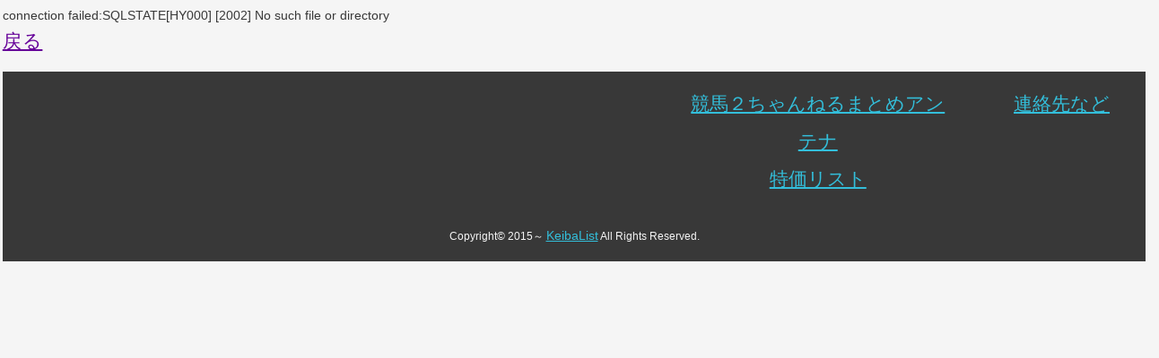

--- FILE ---
content_type: text/html; charset=UTF-8
request_url: https://keibalist.com/race/search.php?joc=01178&chaku=1&y=2021
body_size: 1672
content:
<!--レース検索条件明細-->
<!doctype html>
<html lang="ja">
<head>
	<meta charset="utf-8">
	<meta name="viewport" content="width=device-width, initial-scale=1">
	<meta name="copyright" content="KeibaList">
<link rel="stylesheet" href="https://maxcdn.bootstrapcdn.com/bootstrap/3.3.7/css/bootstrap.min.css"><link rel="shortcut icon" href="../images/favicon.ico" ><link rel="stylesheet" href="../css/base.css"><meta http-equiv="content-language" content="ja">
<script async src="//pagead2.googlesyndication.com/pagead/js/adsbygoogle.js"></script>
<script>
  (adsbygoogle = window.adsbygoogle || []).push({
    google_ad_client: "ca-pub-9256035903736679",
    enable_page_level_ads: true
  });
</script>
<script async custom-element="amp-auto-ads"
        src="https://cdn.ampproject.org/v0/amp-auto-ads-0.1.js">
</script>
<script async src="//pagead2.googlesyndication.com/pagead/js/adsbygoogle.js"></script> <script> (adsbygoogle = window.adsbygoogle || []).push({ google_ad_client: "ca-pub-9256035903736679", enable_page_level_ads: true }); </script>
<!-- Global site tag (gtag.js) - Google Analytics -->
<script async src="https://www.googletagmanager.com/gtag/js?id=G-VM0SE2QXH4"></script>
<script>
  window.dataLayer = window.dataLayer || [];
  function gtag(){dataLayer.push(arguments);}
  gtag('js', new Date());

  gtag('config', 'G-VM0SE2QXH4');
</script>

<!-- Global site tag (gtag.js) - Google Analytics -->
<script async src="https://www.googletagmanager.com/gtag/js?id=UA-68376243-1"></script>
<script>
  window.dataLayer = window.dataLayer || [];
  function gtag(){dataLayer.push(arguments);}
  gtag('js', new Date());

  gtag('config', 'UA-68376243-1');
</script>

connection failed:SQLSTATE[HY000] [2002] No such file or directory<p class='lead'><a href=''>戻る</a></p></div><!--12-->

</div><!--row-->
</div><!--main-->
<footer>
<div class="row">
	<div class="col-sm-3 col-md-6 col-lg-7">

	</div>
	<div class="col-xs-7 col-sm-5 col-md-4 col-lg-3">
		<a href="../antenna/ichiran/" class="foot text-left">競馬２ちゃんねるまとめアンテナ</a><br>
		<a href="../tokka/index.php" class="foot text-left">特価リスト</a>
	</div>
	<div class="col-xs-5 col-sm-4 col-md-2 col-lg-2">
		<a href="../info.php" class="foot">連絡先など</a>
	</div>
</div><!--row-->
	<br>
	<small>Copyright&copy; 2015～ <a href="http://keibalist.com" class="kuro">KeibaList</a> All Rights Reserved.</small>

</footer>
</div><!--/container-->
	<script src="https://ajax.googleapis.com/ajax/libs/jquery/1.11.3/jquery.min.js"></script>
	<script src="https://maxcdn.bootstrapcdn.com/bootstrap/3.3.5/js/bootstrap.min.js"></script>
<script type="text/javascript" src="../js/jquery.blockUI.min.js"></script></body>
<style>
td.r{text-align: right;padding:0.4em 0.3em;}
th.r{padding:0.2em;text-align: right;margin:0.2em;}
th.c{margin:0.2em;padding:0.2em;text-align: center;line-height:100%;}
td.c{text-align: center;padding:0.4em 0.3em;}
.w0{padding:0.5em;}
.w1{text-align: right;background-color: #FFF;padding:0.5em 0.7em;}
.w2{text-align: right;background-color: #383838;color:#F5F5F5;padding:0.5em 0.7em;}
.w3{text-align: right;background-color: #FF6860;color:#F5F5F5;padding:0.5em 0.7em;}
.w4{text-align: right;background-color: #2C5379;color:#F5F5F5;padding:0.5em 0.7em;}
.w5{text-align: right;background-color: #FDC44F;color:#383838;padding:0.5em 0.7em;}
.w6{text-align: right;background-color: #58BE89;color:#383838;padding:0.5em 0.7em;}
.w7{text-align: right;background-color: #E9872E;color:#F5F5F5;padding:0.5em 0.7em;}
.w8{text-align: right;background-color: #F58E7E;color:#F5F5F5;padding:0.5em 0.7em;}
td.waku{padding:0.1em 0.1em;margin:0.1em;text-align: center;}
.bg1{text-align: right;background-color: #F58E7E;padding:0.5em 0.7em;}
.bg2{text-align: right;background-color: #93B8CA;padding:0.5em 0.7em;}
.bg3{text-align: right;background-color: #8DCF3F;padding:0.5em 0.7em;}
.bg0{text-align: right;padding:0.5em 0.7em;}
.bg10{text-align: right;padding:0.5em 0.7em;}
/*ーーー人気カラーーー*/
.bp1{color: #F26964;font-weight: bold;}
.bp2{color: #0E7AC4;font-weight: bold;}
.bp3{color: #16A6B6;font-weight: bold;}
</style>
<script type="text/javascript">
$(function() {
  $('.ld').click(function() {
    $.blockUI({
      message: '<p><IMG src="http://keibalist.com/images/loading.gif"> 　Just a moment...</p>',
      css: {
        border: 'none',
        padding: '5px',
        backgroundColor: '#292929',
        opacity: .5,
        color: '#fff',
      },
      overlayCSS: {
        backgroundColor: '#000',
        opacity: 0.6
      }
    });
    $.unblockUI;
  });
}); 
</script>
</html>


--- FILE ---
content_type: text/html; charset=utf-8
request_url: https://www.google.com/recaptcha/api2/aframe
body_size: 266
content:
<!DOCTYPE HTML><html><head><meta http-equiv="content-type" content="text/html; charset=UTF-8"></head><body><script nonce="58TGei4Nmo3JOn8TzQuClg">/** Anti-fraud and anti-abuse applications only. See google.com/recaptcha */ try{var clients={'sodar':'https://pagead2.googlesyndication.com/pagead/sodar?'};window.addEventListener("message",function(a){try{if(a.source===window.parent){var b=JSON.parse(a.data);var c=clients[b['id']];if(c){var d=document.createElement('img');d.src=c+b['params']+'&rc='+(localStorage.getItem("rc::a")?sessionStorage.getItem("rc::b"):"");window.document.body.appendChild(d);sessionStorage.setItem("rc::e",parseInt(sessionStorage.getItem("rc::e")||0)+1);localStorage.setItem("rc::h",'1768844513435');}}}catch(b){}});window.parent.postMessage("_grecaptcha_ready", "*");}catch(b){}</script></body></html>

--- FILE ---
content_type: text/css
request_url: https://keibalist.com/css/base.css
body_size: 1170
content:
@charset "utf-8";#main h1,#main h2{background-color:#383838;color:#F5F5F5}#main h1,#main h2,#main h3{padding:3px 15px;clear:both}#main h4,#main h6{border-left:7px solid #79D1B0;margin:0 0 .2em}#main h1{-moz-border-radius:3px;-webkit-border-radius:3px;border-radius:3px;font-size:120%}#main h2{-moz-border-radius:3px;-webkit-border-radius:3px;border-radius:3px;font-size:105%}#main h3{background-color:#e5e5e5;border-radius:3px;font-size:100%}#main h4,#main h5{font-size:120%;color:#383838;padding:0 .2em}#main h3.type2{background-color:#babad1;background-image:-webkit-gradient(linear,left top,left bottom,from(#d7d7e5),to(#babad1));background-image:-webkit-linear-gradient(#d7d7e5,#babad1);background-image:linear-gradient(#d7d7e5,#babad1)}#main h5{margin:.1em .4em .2em}#main h6{color:#383838;font-size:110%;padding:0 .2em}.container{max-width:100%;padding-left:0}td,th{padding:5px;white-space:nowrap}.nav-tabs>li.active a{background-color:#F8F8F8;border-bottom:medium solid #33BFDB;font-weight:bolder}.nav-tabs>li.active>.dropdown-menu>li a{background-color:#F5F5F5;border-bottom:none;color:#737373;font-weight:400}.nav-tabs>li.active>.dropdown-menu>li.active a{background-color:#F5F5F5;border-bottom:medium solid #33BFDB;color:#33BFDB;font-weight:bolder}.nav-tabs>li.active>.dropdown-menu>li.active>a:hover{background-color:#F5F5F5;border-bottom:medium solid #02AEDC;color:#02AEDC;font-size:1.1em;font-weight:bolder}.nav-tabs>li.active>.dropdown-menu>li>a:hover{background-color:#F5F5F5;border-bottom:none;color:#383838;font-size:1.1em;font-weight:400}.nav-tabs>li.active>a:hover{border-bottom:medium solid #02AEDC;font-size:1.1em;font-weight:bolder}.nav-tabs>li>a,.nav-tabs>li>a:hover{background-color:#F5F5F5;border-bottom:medium solid #CCC;color:#383838;font-weight:400}.nav-tabs>li>a:hover{font-size:1.1em}a:active.foot,a:hover.foot{font-size:1.5em}.table-striped>tbody>tr:nth-child(2n)>td{background-color:#E6E5E1}a:active{color:#ff8000;text-decoration:underline}a:active.foot,a:active.kuro,a:link.headnav{text-decoration:none}a:hover,a:hover.foot,a:hover.kuro{color:#F58E7E;text-decoration:underline}a:hover.kuro{font-size:1.2em}a:link{color:#0E7AC4;text-decoration:underline}a:link.foot,a:link.kuro{color:#33BFDB;text-decoration:underline}a:link.foot{font-size:1.5em}a:link.kuro{font-size:1.2em}a:visited{color:#609}a:visited.foot,a:visited.kuro{color:#5EBABA;text-decoration:underline}a:visited.foot{font-size:1.5em}a:visited.kuro{font-size:1.2em}body{background-color:#F5F5F5;color:#383838;font:14px/2 "メイリオ",Meiryo,Meiryo UI,"ＭＳ Ｐゴシック",Osaka,"ヒラギノ角ゴ Pro W3","Hiragino Kaku Gothic Pro";font-family:"ヒラギノ角ゴ Pro","Hiragino Kaku Gothic Pro",Meiryo UI,"メイリオ",Meiryo,Osaka,sans-serif;margin:.1em;padding:.1em}dd,dl,dt,figure,form,h1,h2,h3,h4,h5,li,ol,ul{font:14px/2 "メイリオ",Meiryo,Meiryo UI,"ＭＳ Ｐゴシック",Osaka,"ヒラギノ角ゴ Pro W3","Hiragino Kaku Gothic Pro";margin:0;padding:0}footer{background:#383838;clear:both;color:#F5F5F5;padding-bottom:15px;padding-top:15px;text-align:center}nav#menu ul li{float:left;list-style-type:none;margin:0;padding:0 0 0 1px}nav#menu ul li a{-webkit-transition:.5s;background-image:url(../images/ArrowRight-16.png);background-position:left;background-repeat:no-repeat;border-bottom:5px solid #383838;color:#383838;display:block;font-size:16px;letter-spacing:.1em;line-height:1.4;list-style-type:none;margin:0 0 20px;padding:10px 0 10px 30px;text-decoration:none;transition:.5s}nav#menu ul li a span{color:#999;display:block;font-size:9px}nav#menu ul li a:hover,nav#menu ul li#current a{background-color:#F4F4F2;background-image:url(../images/ArrowRight-20.png);background-position:left 35%;background-repeat:no-repeat;border-bottom:5px solid #F58E7E}nav#menu ul li:first-child a{margin-left:0}p{font:14px/2 "メイリオ",Meiryo,Meiryo UI,"ＭＳ Ｐゴシック",Osaka,"ヒラギノ角ゴ Pro W3","Hiragino Kaku Gothic Pro";font-family:"游ゴシック体","Yu Gothic",YuGothic,"ヒラギノ角ゴ Pro","Hiragino Kaku Gothic Pro",Meiryo UI,"メイリオ",Meiryo,Osaka,sans-serif;margin:2;padding:2;line-height:1.7;font-size:1.1em;letter-spacing:.8px}th{font-weight:100}